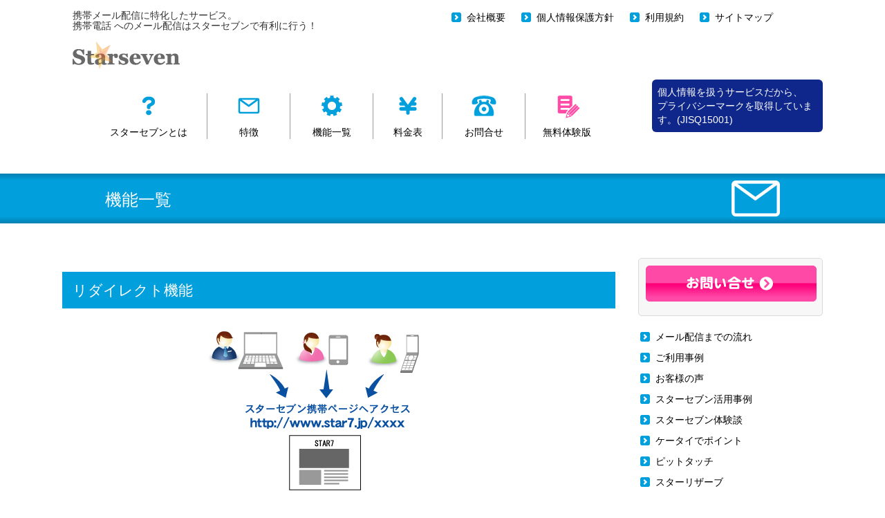

--- FILE ---
content_type: text/html; charset=EUC-JP
request_url: https://www1.star7.jp/function_129.php
body_size: 16292
content:
<!DOCTYPE html>
<html lang="ja">
<head>
<title>リダイレクト機能－携帯メール配信システム【スターセブン】</title>
<meta charset="EUC-JP">
<meta name="keywords" content="会員一括ダウンロード機能,携帯,メール,配信,携帯空メール,自動返信">
<meta name="description" content="会員一括ダウンロード機能を標準装備。携帯に特化したメール配信システム【スターセブン】。月額3,000円で30日間無料体験版があります。">
<script type="text/javascript">
if ((navigator.userAgent.indexOf('iPhone') > 0) || navigator.userAgent.indexOf('iPod') > 0 || navigator.userAgent.indexOf('Android') > 0) {
        document.write('<meta name="viewport" content="width=device-width, initial-scale=1.0,minimum-scale=1.0, maximum-scale=1.0, user-scalable=no">');
    }else{
        document.write('<meta name="viewport" content="width=device-width, initial-scale=0.9,minimum-scale=0.9, maximum-scale=0.9, user-scalable=yes">');
    }
</script>

<!--[if lt IE 9]>
<script src="//cdn.jsdelivr.net/html5shiv/3.7.2/html5shiv.min.js"></script>
<script src="//cdnjs.cloudflare.com/ajax/libs/respond.js/1.4.2/respond.min.js"></script>
<![endif]-->

<link rel="stylesheet" type="text/css" href="css/bootstrap.min.css">
<link rel="stylesheet" type="text/css" href="css/bootstrap-theme.min.css">
<link rel="stylesheet" type="text/css" href="css/stra7_css.css?1769539401">
<link rel="stylesheet" type="text/css" href="css/style3.css">
<script src="//code.jquery.com/jquery-1.11.1.min.js"></script>
<script type="text/javascript" src="js/bootstrap.min.js"></script>
<script type="text/javascript" src="js/modernizr.custom.js"></script>
<script type="text/javascript" src="js/page_scroll.js"></script>
<!-- Global site tag (gtag.js) - Google Analytics -->
<script async src="https://www.googletagmanager.com/gtag/js?id=UA-115093034-1"></script>
<script>
  window.dataLayer = window.dataLayer || [];
  function gtag(){dataLayer.push(arguments);}
  gtag('js', new Date());

  gtag('config', 'UA-115093034-1', {
 'linker': {
  'domains': ['star7.jp', 'web.star7.jp']
 }
}); 
</script>
<script async src="https://s.yimg.jp/images/listing/tool/cv/ytag.js"></script>
<script>
window.yjDataLayer = window.yjDataLayer || [];
function ytag() { yjDataLayer.push(arguments); }
ytag({"type":"ycl_cookie"});
</script>





<!-- GA4�������������＜�若����篆＜�激�鴻����10�� - Google Analytics -->
<script async src="https://www.googletagmanager.com/gtag/js?id=G-XVH3FQT6YK"></script>
<script>
  window.dataLayer = window.dataLayer || [];
  function gtag(){dataLayer.push(arguments);}
  gtag('js', new Date());

  gtag('config', 'G-XVH3FQT6YK');
</script>

</head>
<body>

<!-- ヘッダーインクルード -->
<!-- ヘッダー -->
<header class="head_leftwrap">
	<div class="header_wrap01">
		<h1 class="h1_style">携帯メール配信に特化したサービス。<br>携帯電話 へのメール配信はスターセブンで有利に行う！ </h1>
	</div>
	<div class="header_wrap02 text-right hidden-xs">
		<nav>
			<ul class="head_in_ul">
				<li class="list_begin_icon li_float_menu_header"><a href="outline.php" class="pc_menu_link01">会社概要</a></li>
				<li class="list_begin_icon li_float_menu_header"><a href="https://www.arcproject.co.jp/privacy.php" target="_blank" class="pc_menu_link01">個人情報保護方針</a></li>
				<li class="list_begin_icon li_float_menu_header"><a href="guideline.php" class="pc_menu_link01">利用規約</a></li>
				<li class="list_begin_icon li_float_menu_header"><a href="sitemap.php" class="pc_menu_link01">サイトマップ</a></li>
				<br class="br_clear">
			</ul>
		</nav>
	</div>
	<div class="div_clear"></div>
	
<!-- ロゴ -->
<div class="logo_style">
	<a href="https://www.star7.jp/index.php"><img src="img/header_img/s7_header_img01.png" alt="スターセブンロゴ"></a>
</div>
<!-- ロゴ -->

<!-- PC用ナビメニュー -->
<nav class="pc_navmenu01 hidden-xs">
	<ul class="pc_navmenu_ul">
		<li class="pc_menu_style pc_navmenu_button01">
			<a href="first.php" onClick="_gaq.push(['_trackEvent', 'from-top', 'リンクボタン', 'firstページへleftより']);" class="pc_menu_link01"><img src="img/header_img/s7_header_img02.png" alt="スターセブンとは" class="img_link_s7_chara_bottom"><br>
			スターセブンとは
			</a>
		</li>
		<li class="pc_menu_style pc_navmenu_button04">
			<a href="feature.php" onClick="_gaq.push(['_trackEvent', 'from-top', 'リンクボタン', 'feautreページへleftより']);" class="pc_menu_link01"><img src="img/header_img/s7_header_img03.png" alt="特徴" class="img_link_s7_chara_bottom"><br>
			特徴
			</a>
		</li>
		<li class="pc_menu_style pc_navmenu_button04">
			<a href="function.php" onClick="_gaq.push(['_trackEvent', 'from-top', 'リンクボタン', 'functionページへleftより']);" class="pc_menu_link01"><img src="img/header_img/s7_header_img05.png" alt="機能一覧" class="img_link_s7_chara_bottom"><br>
			機能一覧
			</a>
		</li>
		<li class="pc_menu_style pc_navmenu_button05">
			<a href="price.php" class="pc_menu_link01"><img src="img/header_img/s7_header_img06.png" alt="料金表" class="img_link_s7_chara_bottom"><br>
			料金表
			</a>
		</li>
		<li class="pc_menu_style pc_navmenu_button04">
			<a href="https://web.star7.jp/touroku/q_form.php" class="pc_menu_link01"><img src="img/header_img/s7_header_img08.png" alt="お問合せ" class="img_link_s7_chara_bottom"><br>
			お問合せ
			</a>
		</li>
		<li class="pc_menu_style_noborder pc_navmenu_button04">
			<a href="https://web.star7.jp/touroku/r_form.php" class="pc_menu_link01"><img src="img/header_img/s7_header_img09.png" alt="無料体験版" class="img_link_s7_chara_bottom"><br>
			無料体験版
			</a>
		</li>
	</ul>
	<div class="inquiry_banner">
       
        <a style="display:inline-block; padding:8px; border : solid 0px #333333;  border-radius:6px; background: #0F278B; color:#ffffff; " href="http://www1.star7.jp/get_privacymark.php">個人情報を扱うサービスだから、<br>
プライバシーマークを取得しています。(JISQ15001)
　</a>
      
      <!--
        			<a href="get_privacymark.php" class="pc_menu_link01">
<img src="img/header_img/s7_header_img12.png" alt="プライバシーマークについて" border="0"> 
        </a>
  電話番号非表示
		<img src="img/header_img/s7_header_img07.png?20180910" alt="お問い合せ" style="margin-top:15px;">
 -->
      
</div>
	<div class="div_clear"></div>
</nav>
<!-- PC用ナビメニュー -->

<!--スマホ用ナビメニュー -->
<nav class="visible-xs sp_nav_wrapper_icon">
	<button id="trigger-overlay" type="button" class="sp_nav_btn"><img src="img/all_img/s7_all_img08.png" alt="横線"></button>
</nav>
<br class="br_clear">
<!--スマホ用ナビメニュー -->

</header>
<!-- ヘッダー --><!-- ヘッダーインクルード -->

<!-- コンテンツとナビ -->
<article>
<div class="main_p_grad"></div>
<div class="main_p">
	<div class="clearfix">
		<h2>機能一覧</h2>
		<div>
	<img src="img/header_img/s7_header_img10.png" alt="メールアイコン" style="width:70px; height:52px;">
</div>	</div>
</div>
<div class="main_p_grad_bottom img_link_s7_chara_bottom first_mainp_bottom"></div>

<div class="head_leftwrap">
<!-- 左側コンテンツ -->
<div class="left_wrapper">

<!-- 機能一覧コンテンツ -->
<h2 class="function_h2_style">リダイレクト機能</h2>

<div class="dairi_box_t20u50">
	<img src="img/function/function_129_image_01.gif" alt="リダイレクト機能" class="img-responsive" style="margin:0 auto;">
</div>

<p class="dairi_box_t20u50">
リダイレクト機能とは、スターセブンの携帯ページ(https://www.star7.jp/xxxx)にアクセスされた場合、<br>
すでにお持ちの自社ホームページなどへ転送することができる機能です。<br>
<br>
お客様が、パソコンや携帯などからアクセスした場合、端末を判別しそれぞれに設定したページへ誘導することが可能です。
</p>

<h2 class="row h2_type01"><div class="h2_type01_intext">リダイレクト設定項目</div></h2>
<div class="dairi_box_t20u50">
	<img src="img/function/function_129_image_02.gif" alt="リダイレクト設定項目" class="img-responsive" style="margin:0 auto;">
</div>

<p class="dairi_box_t20u50">
ＰＣ、スマホ、ガラケー各端末ごとに転送先を設定することができます。<br>
※転送先への入力（URL）のない場合は転送は行いません
</p>




<!-- 機能一覧コンテンツ -->

<!-- 無料体験版の申込バナー -->
<div class="wrap_free_trial">
	<div class="wrap_free_trial_other">
		<div class="wrap_free_trial_text">
			まずは使って<br class="visible-xs">みてください！
		</div>
		<div class="wrap_free_trial_other_bn">
			<a href="https://web.star7.jp/touroku/r_form.php"><img src="img/all_img/s7_all_img02.png" alt="無料体験版の申込み"></a>
		</div>
		<div class="div_clear"></div>
	</div>
</div>
<!-- 無料体験版の申込バナー -->

</div>
<!-- 左側コンテンツ -->


<!-- 右側ナビメニューインクルード -->
<nav class="wrap_rightnav_freetrialbtn">

<div class="inqbn_and_mailbn">
	<div class="inquiry_wrapper box_radius">
		<div class="inquiry_wrapper_bn">
			<a href="https://web.star7.jp/touroku/q_form.php"><img src="img/all_img/s7_all_img04_2.png" alt="メールでのお問い合せ" class="img_link_s7_chara_bottom"></a>
          
          <!-- 資料非表示
			<a href="pdf_dl.php" class="pc_menu_link01"><img src="img/all_img/btn_shiryo_dl.png" alt="資料ダウンロード" class="img_link_s7_chara_bottom"></a>
          -->
          
		</div>
	</div>
</div>


<div class="right_menu_linkgroup">
	<ul class="wrap_rightnav_ul">
		<li class="list_begin_icon li_float_rightmenu"><a href="flow.php" onClick="_gaq.push(['_trackEvent', 'from-top', 'リンクボタン', 'flowページへleftより']);" class="pc_menu_link01">メール配信までの流れ</a></li>
		<li class="list_begin_icon li_float_rightmenu"><a href="casebook.php" onClick="_gaq.push(['_trackEvent', 'from-top', 'リンクボタン', 'casebookページへleftより']);" class="pc_menu_link01">ご利用事例</a></li>
		<li class="list_begin_icon li_float_rightmenu"><a href="voice.php" onClick="_gaq.push(['_trackEvent', 'from-top', 'リンクボタン', 'voiceページへleftより']);" class="pc_menu_link01">お客様の声</a></li>
      
      <!-- 資料非表示
		<li class="list_begin_icon li_float_rightmenu"><a href="pdf_dl.php" class="pc_menu_link01">資料ダウンロード</a></li>
       -->
      
		<li class="list_begin_icon li_float_rightmenu"><a href="katuyourei.php" onClick="_gaq.push(['_trackEvent', 'from-top', 'リンクボタン', '活用例ページへleftより']);" class="pc_menu_link01">スターセブン活用事例</a></li>
		<li class="list_begin_icon li_float_rightmenu"><a href="s7_monitor_kedouin.php" onClick="_gaq.push(['_trackEvent', 'from-top', 'リンクボタン', 's7_monitor_kedouinページへleftより']);" class="pc_menu_link01">スターセブン体験談</a></li>
		<li class="list_begin_icon li_float_rightmenu"><a href="point_info.php" onClick="_gaq.push(['_trackEvent', 'from-top', 'リンクボタン', 'rapi_info_pointページへleftより']);" class="pc_menu_link01">ケータイでポイント</a></li>
		<li class="list_begin_icon li_float_rightmenu"><a href="rapi_info.php" onClick="_gaq.push(['_trackEvent', 'from-top', 'リンクボタン', 'rapi_infoページへleftより']);" class="pc_menu_link01">ピットタッチ</a></li>
		<li class="list_begin_icon li_float_rightmenu"><a href="//reserve.star7.jp/index.php" onClick="_gaq.push(['_trackEvent', 'リザーブ', 'リンクボタン', 'リザーブindexへ']);" class="pc_menu_link01">スターリザーブ</a></li>
		<li class="list_begin_icon li_float_rightmenu"><a href="https://www.star7.jp/mobile/index.php" onClick="_gaq.push(['_trackEvent', 'from-top', 'リンクボタン', 'mobileページへleftより']);" class="pc_menu_link01">スターモバイル</a></li>
		<li class="list_begin_icon li_float_rightmenu"><a href="s7_ikou.php" onClick="_gaq.push(['_trackEvent', 'from-top', 'リンクボタン', 'スターセブンへ移行をお考えのお客様へページへ']);" class="pc_menu_link01">スターセブンへの移行</a></li>
		<li class="list_begin_icon li_float_rightmenu"><a href="partner_system.php" onClick="_gaq.push(['_trackEvent', 'from-top', 'リンクボタン', 'partner_systemページへleftより']);" class="pc_menu_link01">代理店制度</a></li>
		<li class="list_begin_icon li_float_rightmenu"><a href="faq.php" onClick="_gaq.push(['_trackEvent', 'from-top', 'リンクボタン', 'faqページへleftより']);" class="pc_menu_link01">FAQ</a></li>
		<li class="list_begin_icon li_float_rightmenu"><a href="security.php" onClick="_gaq.push(['_trackEvent', 'from-top', 'リンクボタン', 'securityページへleftより']);" class="pc_menu_link01">セキュリティーへのこだわり</a></li>
		<li class="list_begin_icon li_float_rightmenu"><a href="kanrigamen-url-toiawase.php" onClick="_gaq.push(['_trackEvent', 'from-top', 'リンクボタン', '管理画面URLへ']);" class="pc_menu_link01">スターセブン管理画面URL</a></li>
	</ul>
	<br class="br_clear">
</div>


<div class="inqbn_and_mailbn">
	<div class="inquiry_wrapper box_radius">
		<div class="inquiry_wrapper_bn">
			<a href="//reserve.star7.jp/index.php"><img src="img/all_img/rs_banner_01.png?20201125" alt="スターリザーブ" class="img_link_s7_chara_bottom"></a>
			<a href="https://www.star7.jp/mobile/index.php"><img src="img/all_img/ms_banner_01.png" alt="スターモバイル" class="img_link_s7_chara_bottom"></a>
			<a href="rapi_info.php"><img src="img/all_img/pts_banner_01.png" alt="ピットタッチ" class="img_link_s7_chara_bottom"></a>
		</div>
	</div>
</div>


</nav><!-- 右側ナビメニューインクルード -->
<br class="br_clear">
</div>

</article>
<!-- コンテンツとナビ -->

<!-- フッターインクルード -->
<footer>
<div class="foot_bgcolor">
	<div class="foot_wrapper01">
			<div class="foot_opcompany_wrapper">
				<div class="foot_opcompany">
					<img src="img/footer_img/s7_footer_img01.png" alt="アークプロジェクトロゴ">
				</div>
			</div>
			<div class="foot_sitemap_wrapper">	
				<ul class="ul_sitemap">
					<li class="li_sitemap">
						<a href="first.php">スターセブンとは</a>
					</li>
					<li class="li_sitemap">
						<a href="feature.php">特徴</a>
					</li>
					<li class="li_sitemap">
						<a href="function.php">機能一覧</a>
					</li>
					<li class="li_sitemap">
						<a href="price.php">料金表</a>
					</li>
					<li class="li_sitemap">
						<a href="faq.php">FAQ</a>
					</li>
					<li class="li_sitemap">
						<a href="https://web.star7.jp/touroku/r_form.php">体験版のお申込み</a>
					</li>
					<li class="li_sitemap">
						<a href="https://web.star7.jp/touroku/q_form.php">お問い合わせ / サポート</a>
					</li>
				</ul>
				<br class="br_clear">
			</div>
			<div class="foot_pmark_wrapper">
				<div class="foot_pmark">
					<a href="https://privacymark.jp/" target="_blank"><img src="https://www.arcproject.co.jp/images/p_mark_logo.png" alt="Pマーク"/></a>
				</div>
			</div>
		<div class="div_clear"></div>
	</div>
</div>

<div class="foot_cplt">
	<small>Copyright (C) 2026 arcproject Corporation.All Rights Reserved</small>
</div>
</footer><!-- フッターインクルード -->


<!--スマホ用ナビメニュー -->
<div class="overlay overlay-slidedown">
	<button type="button" class="overlay-close">Close</button>
	<nav class="sp_nav_wrapper">
		<div class="row">
			<div class="col-xs-6 col-sm-4 col-md-2 sp_nav_bottom"><a href="first.php" class="btn btn-default btn-block">スターセブン<br>とは</a></div>
			<div class="col-xs-6 col-sm-4 col-md-2 sp_nav_bottom"><a href="feature.php" class="btn btn-default btn-block">スターセブン<br>の特徴</a></div>
			<div class="col-xs-6 col-sm-4 col-md-2 sp_nav_bottom"><a href="function.php" class="btn btn-default btn-block">機能一覧</a></div>
			<div class="col-xs-6 col-sm-4 col-md-2 sp_nav_bottom"><a href="price.php" class="btn btn-default btn-block">料金表</a></div>
			<div class="col-xs-6 col-sm-4 col-md-2 sp_nav_bottom"><a href="flow.php" class="btn btn-default btn-block">メール配信<br>までの流れ</a></div>
			<div class="col-xs-6 col-sm-4 col-md-2 sp_nav_bottom"><a href="outline.php" class="btn btn-default btn-block">会社概要</a></div>
			<div class="col-xs-6 col-sm-4 col-md-2 sp_nav_bottom"><a href="http://www.arcproject.co.jp/privacy.php" target="_blank" class="btn btn-default btn-block">個人情報保護方針</a></div>
			<div class="col-xs-6 col-sm-4 col-md-2 sp_nav_bottom"><a href="guideline.php" class="btn btn-default btn-block">利用規約</a></div>
			<div class="col-xs-6 col-sm-4 col-md-2 sp_nav_bottom"><a href="sitemap.php" class="btn btn-default btn-block">サイトマップ</a></div>
		</div>
	</nav>
</div>
<script type="text/javascript" src="js/classie.js"></script>
<script type="text/javascript" src="js/demo1.js"></script>
<!--スマホ用ナビメニュー -->

<!--ページスクロール　トップへ -->
<p class="pagetop"><a href="#wrap">ページトップへ▲</a></p>
<!--ページスクロール　トップへ -->

</body>
</html>


--- FILE ---
content_type: text/css
request_url: https://www1.star7.jp/css/stra7_css.css?1769539401
body_size: 24766
content:
/* charset */
@charset "ECU-JP";


body {
	font-family: "ヒラギノ角ゴ Pro W3","Hiragino Kaku Gothic Pro","Meiryo","メイリオ","MS PGothic","ＭＳ Ｐゴシック",sans-serif;
}


/* ロゴ */
.logo_style {
	margin:15px 0;
	padding-left:15px;
}

/* スマホ時のロゴ */
@media (max-width:767px){
.logo_style {
	margin:15px 0;
	width: 70%;
	float:left;
}
}

/* お問い合せバナー */
.inquiry_banner {
	width:247px;
	float: right;
}


/* 右側お問い合せ枠 */
.inquiry_wrapper {
	width:100%;
	background-color:#F7F7F7;
	border:1px solid #DADADA;
	margin-bottom:20px;
}

/* 右側お問い合せバナー */
.inquiry_bn {
	margin-bottom:20px;
}

/* タブレット時の右側お問い合せ枠 */
@media (max-width:992px){
.inquiry_wrapper {
	width:267px;
}
}

/* お問い合せ枠内バナー */
.inquiry_wrapper_bn {
	width:246px;
	margin:10px auto;
}

/* タブレット時のお問い合せバナー */
@media (max-width:992px){
.inquiry_banner {
	width:247px;
	float: none;
	clear: both;
	margin:0 auto;
	padding-top: 5%;
}
}

/* スマホ時のお問い合せバナーとメールバナーの枠 */
@media (max-width:767px){
.inqbn_and_mailbn {
	width:267px;
	float:none;
	clear: both;
}
}


/* h1タグ */
.h1_style {  
    font-size:14px;
	margin:15px 0 0 0;
	padding:0 0 0 15px; 
}

/* 角丸指定 */
.box_radius {  
    border-radius: 5px;        /* CSS3草案 */  
    -webkit-border-radius: 5px;    /* Safari,Google Chrome用 */  
    -moz-border-radius: 5px;   /* Firefox用 */  
}

/* リストタグの先頭画像 */
.list_begin_icon {
	background-image: url('../img/all_img/s7_all_img01.png');
	background-repeat: no-repeat;
	background-position: 3px 3px;
}


/* リストタグの回り込み設定 */
.li_float_menu {
	float:left;
	padding-left:25px;
	margin-left:20px;
	width:232px;
}

/* スマホ時のリストタグの回り込み設定 */
@media (max-width:767px){
.li_float_menu {
	margin-bottom: 10%;
}
}

/* タブレット時のリストタグの回り込み設定 */
@media (max-width:992px){
.li_float_menu {
	margin-left: 0;
}
}

/* リストタグの回り込み設定 ヘッダー用 */
.li_float_menu_header {
	float:left;
	padding-left:25px;
	margin-left:20px;
}

/* スマホ時のリストタグの回り込み設定 */
@media (max-width:767px){
.li_float_menu {
	float:none;
}
}

/* 右側メニュー下のリストタグ設定 */
.li_float_rightmenu {
	padding-left:25px;
	margin-bottom:10px;
}

/* スマホ時の右側メニュー下のリストタグの枠 */
@media (max-width:767px){
.right_menu_linkgroup {
	width:267px;
	float:none;
	clear: both;
}
}

/* メイン画像の大枠指定 */
.main_p_wrapper {
	background-image: url('../img/top_img/s7_top_main_img01.jpg');
	background-repeat:no-repeat;
	background-position:50% 50%;
	-moz-background-size:100% auto;
	background-size:100% auto;
	background-color:transparent;
	margin-bottom:2%;
}

/* メイン画像の小枠指定 */
.main_p_wrapper_small {
	max-width:70%;
	margin:0 auto;
}

/* メイン画像の横幅指定 */
.main_p_width_size {
	max-width:100%;
}

/* メイン画像の枠トップ用 */
.main_p_top {
	width:100%;
	padding:40px 0;
	text-align:center;
}

/* PC用メイン画像のサイズ指定 */
.main_p_pc_size {
	max-width:1037px;
	height:auto;
}

/* メイン画像の中央寄せ */
.main_p_center {
	margin:0 auto;
}



/* スマホ用メイン画像のサイズ指定 */
.main_p_sp_size {
	width:274px;
	margin:0 auto;
}

/* メイン画像のグラデーション上部 */
.main_p_grad {
	background: -webkit-gradient(linear, left top, left bottom, color-stop(1.00, #019FDC), color-stop(0.00, #0180B1));
	background: -webkit-linear-gradient(#0180B1, #019FDC);
	background: -moz-linear-gradient(#0180B1, #019FDC);
	background: -o-linear-gradient(#0180B1, #019FDC);
	background: -ms-linear-gradient(#0180B1, #019FDC);
	background: linear-gradient(#0180B1, #019FDC);
	height:10px;
}

/* メイン画像のグラデーション下部 */
.main_p_grad_bottom {
	background: -webkit-gradient(linear, left top, left bottom, color-stop(1.00, #0180B1), color-stop(0.00, #019FDC));
	background: -webkit-linear-gradient(#019FDC, #0180B1);
	background: -moz-linear-gradient(#019FDC, #0180B1);
	background: -o-linear-gradient(#019FDC, #0180B1);
	background: -ms-linear-gradient(#019FDC, #0180B1);
	background: linear-gradient(#019FDC, #0180B1);
	height:10px;
}



/* h2見出しタイプ01 */
.h2_type01 {
	font-size:24px;
	background-color:#F7F7F7;
	width:100%;
	padding:5px 15px;
	border-top:2px solid #019FDC;
	margin:0;
}

/* h2見出し内テキストタイプ01 */
.h2_type01_intext {
	font-size:21px;
	color:#019FDC;
	width:73%;
	float:left;
	margin-top:5px;
}

/* h2見出し内テキストタイプ02 */
.h2_type02_intext {
	font-size:22px;
	color:#019FDC;
	width:73%;
	height:30px;
	float:left;
	margin-top:5px;
}


/* スマホ時のh2見出しタイプ01 */
@media (max-width:767px){
.h2_type01 {
	font-size:24px;
	background-color:#F7F7F7;
	width:100%;
	padding:5px 15px;
	border-top:2px solid #019FDC;
	margin:0;
}

.h2_type01_intext {
	width:100%;
	float:none;
	text-align:center;
	margin-bottom:5%;
}

.h2_type02_intext {
	font-size:22px;
	color:#019FDC;
	width:100%;
	height:auto;
	float:left;
	margin-top:5px;
	text-align: center;
	margin-bottom:10px;
}

}



/* h2見出し内ボタンリンク */
.h2_type01_button {
	display:block;
	font-size:16px;
	width:200px;
	background-color:#019FDC;
	color:#ffffff;
	text-decoration: none;
	padding:10px;
	text-align:center;
	margin:0 auto 5% auto;
}

/* スターセブンの特徴、できる事の枠_ul */
.ul_link_s7_chara {
	list-style-type: none;
	margin:0 0 0 20px;
	padding:0;
}

/* スターセブンの特徴、できる事内リンク */
.link_s7_chara {
	display:block;
	width:97px;
	text-decoration:none;
	color:#000000;
}

/* スターセブンの特徴、できる事内liタグ */
.li_link_s7_chara {
	float:left;
	margin-right:55px;
}

/* スマホ時のスターセブンの特徴、できる事内liタグ */
@media (max-width:767px){
.li_link_s7_chara {
	float:left;
	margin-right:3%;
	margin-bottom: 15%;
	height:180px;
}
}

/* タブレット時のスターセブンの特徴、できる事内liタグ */
@media (max-width:992px){
.li_link_s7_chara {
	float:left;
	margin-right:2.5%;
	margin-bottom: 15%;
	height:180px;
}
}

/* ヘッダーナビメニュー、スターセブンの特徴、できる事内imgタグ下の余白 */
.img_link_s7_chara_bottom {
	margin-bottom:10px;
}

/* お知らせ、更新履歴ulタグ */
.ul_notice_update {
	width:100%;
	margin:0 0 20px 0;
	padding:20px;
	list-style-type: none;
	line-height:200%;
}

/* お知らせ、更新履歴liタグ */
.li_notice_update {
	border-bottom:1px solid #999999;
	padding:10px 0;
}

/* リンク色指定　黒、下線なし */
.pc_menu_link01 {
	text-decoration: none;
	color:#000000;
}

.pc_menu_style {
	float:left;
	border-right:1px solid #999999;
	text-align:center;
}

.pc_menu_style_noborder {
	float:left;
	text-align:center;
}

/* PC用のメインメニュー枠 */
.pc_navmenu01 {
	width:1100px;
	margin-bottom:20px;
}

/* タブレット時のPC用のメインメニュー枠 */
@media (max-width:992px){
.pc_navmenu01 {
	width:100%;
}
}

/* PC用のメインメニュー ul */
.pc_navmenu_ul {
	list-style-type:none;
	float:left;
	margin-right:20px;
	margin-top:20px;
}

/* タブレット時のPC用のメインメニュー ul */
@media (max-width:992px){
.pc_navmenu_ul {
	width:680px;
	margin:0 auto 5% auto;
	padding:0;
	float:none;
	clear: both;
}
}

.pc_navmenu_button01 {
	width:170px;
}

.pc_navmenu_button02 {
	width:195px;
}

.pc_navmenu_button03 {
	width:208px;
}

.pc_navmenu_button04 {
	width:120px;
}

.pc_navmenu_button05 {
	width:100px;
}


/* タブレット時のPC用のメインメニュー横幅 */
@media (max-width:992px){
.pc_navmenu_button01 {
	width:120px;
}

.pc_navmenu_button02 {
	width:160px;
}

.pc_navmenu_button03 {
	width:180px;
}

.pc_navmenu_button04 {
	width:100px;
}

.pc_navmenu_button05 {
	width:80px;
}
}

/* トップページ無料体験版の申し込み枠 */
.wrap_free_trial {
	background-color:#F7F7F7;
	border-top:1px solid #999999;
	border-bottom:1px solid #999999;
	margin-bottom:20px;
}

.wrap_free_trial02 {
	width:1100px;
	margin:0 auto;
	padding:10px 0;
}

/* タブレット時のトップページ無料体験版の申し込み枠 */
@media (max-width:992px){
.wrap_free_trial02 {
	width:100%;
}
}

.wrap_free_trial_text {
	width:800px;
	float:left;
	text-align:center;
	font-size:180%;
	padding-top: 10px;
}


/* 他ページ無料体験版の申し込み枠 */
.wrap_free_trial_other {
	width:100%;
	margin:20px 0;
}

.wrap_free_trial_other_bn {
	clear:both;
	width:267px;
	margin:0 auto;
}


/* 右ナビ枠と無料体験版の申し込み枠 */
.wrap_rightnav_freetrialbtn {
	width:267px;
	float:right;
}


/* タブレット時の右ナビ枠と無料体験版の申し込み枠 */
@media (max-width:992px){
.wrap_rightnav_freetrialbtn {
	width:267px;
	float:none;
	clear:both;
	margin: 0 auto;
}

.wrap_free_trial_text {
	width:100%;
	float:none;
}
}

/* スマホ時のトップページ無料体験版の申し込み枠 */
@media (max-width:767px){
.wrap_free_trial {
	width:100%;
}

.wrap_free_trial02 {
	width:100%;
	float:none;
}

.wrap_free_trial_text {
	width:100%;
	float:none;
	font-size:200%;
}

.wrap_rightnav_freetrialbtn {
	width:267px;
	float:none;
	margin:0 auto;
}

}

/* 右ナビ内のulリンク集 */
.wrap_rightnav_ul {
	list-style-type: none;
	margin:0;
	padding:0;
}


/* タブレット時の右ナビ内のulリンク集 */
@media (max-width:992px){
.wrap_rightnav_ul {
	width:267px;
	list-style-type: none;
	margin:0;
	padding:0;
}
}

/* メイン画像 */
.main_p {
	background-color:#019FDC;
	width:100%;
	padding:0;
	text-align:center;
}

/* 他ページのメイン画像内タイトル */
.main_p div {
	width:976px;
	margin:0 auto;
}

.main_p div h2 {
	width:750px;
	color:#ffffff;
	margin:0;
	padding:15px 0 0 0;
	float:left;
	text-align:left;
	font-size:24px;
}

.main_p div div {
	width:70px;
	height:52px;
	float:right;
}

@media (max-width:992px){
.main_p div {
	width:733px;
	margin:0 auto;
}

.main_p div h2 {
	width:600px;
	height:80px;
	color:#ffffff;
	margin:0;
	padding:25px 0 0 0;
	float:left;
	text-align:left;
}

.main_p div div {
	width:108px;
	height:80px;
	float:right;
}

}


@media (max-width:767px){
.main_p div {
	width:274px;
	margin:0 auto;
}

.main_p div h2 {
	width:274px;
	height:auto;
	color:#ffffff;
	margin:0 0 10px 0;
	padding:0;
	float:none;
	text-align:center;
}

.main_p div div {
	width:108px;
	height:80px;
	float:none;
}

}

/* 左側大枠、ヘッダー */
.head_leftwrap {
	width:1100px;
	margin:0 auto;
}

/* スマホ時の左側大枠、ヘッダー */
@media (max-width:767px){
.head_leftwrap {
	width:100%;
}
}

/* タブレット時の左側大枠、ヘッダー */
@media (max-width:992px){
.head_leftwrap {
	width:100%;
}
}

/* タブレット時の左側大枠、ヘッダー */
@media (max-width:992px){
.head_leftwrap {
	width:100%;
}
}

/* ヘッダー内のul */
.head_in_ul {
	list-style-type: none;
}

/* headerタグ */
.header_wrap01 {
	width:500px;
	float:left;
}

.header_wrap02 {
	width:600px;
	float:right;
	margin-top:15px;
}

/* スマホ時のheaderタグ */
@media (max-width:767px){
.header_wrap01 {
	width:100%;
	float:none;
}

.header_wrap02 {
	width:100%;
	float:none;
}
}

/* 左側コンテンツ枠 */
.left_wrapper {
	width:800px;
	float:left;
}

/* 導入店舗様のulタグ */
.ul_introd {
	width:100%;
	margin:0 0 5px 0;
	padding:10px 20px;
	list-style-type: none;
	border-bottom:1px solid #999999;
}


/* h2見出し内のボタン */
.h2_in_button {
	width:27%;
	float:right;
}

/* スマホ時の左側コンテンツ枠 */
@media (max-width:767px){
.left_wrapper {
	width:100%;
	float:none;
}

.h2_in_button {
	width:100%;
	float:none;
}

}

/* タブレット時の左側コンテンツ枠 */
@media (max-width:992px){
.left_wrapper {
	width:100%;
	float:none;
}

}

/* brの回り込み解除 */
.br_clear {
	clear:both;
}

/* divの回り込み解除 */
.div_clear {
	clear:both;
}

/* リンク色を黒に指定 */
.link_color_black {
	color:#000000;
}

/* 文字色を水色 */
.font_color_skyblue {
	color:#019FDC;
}

/* フッター */
.foot_cplt {
	width:100%;
	background-color:#E8E6E9;
	padding:20px;
	text-align:center;
}

.foot_bgcolor {
	background-color:#eeeeee;
}

.foot_wrapper01 {
	width:1100px;
	margin:0 auto;
	padding:30px 0;
}

@media (max-width:767px){
.foot_wrapper01 {
	width:100%;
}
}

@media (max-width:992px){
.foot_wrapper01 {
	width:100%;
}
}

.foot_opcompany {
	width:130px;
}

.foot_opcompany_wrapper {
	width:150px;
	margin-right:20px;
	float:left;
}

/* スマホ時のフッター部分 */
@media (max-width:767px){
.foot_opcompany_wrapper {
	width:130px;
	margin:0 auto 0 auto;
	float:none;
}
}

/* タブレット時のフッター部分 */
@media (max-width:992px){
.foot_opcompany_wrapper {
	width:130px;
	margin:0 auto 5% auto;
	float:none;
}
}


.foot_sitemap_wrapper {
	width:760px;
	margin-right:20px;
	float:left;
}

/* スマホ時のフッター部分 */
@media (max-width:767px){
.foot_sitemap_wrapper {
	width:100%;
	margin:5% 0;
}
}

.foot_pmark {
	width:96px;
	margin-left:auto;
}

.foot_pmark_wrapper {
	width:150px;
	float:left;
}

/* スマホ時のフッター部分 */
@media (max-width:767px){
.foot_pmark_wrapper {
	width:96px;
	margin:0 auto 0 auto;
	float:none;
}
}


/* タブレット時のフッター部分 */
@media (max-width:992px){
.foot_pmark_wrapper {
	width:96px;
	margin:5% auto 0 auto;
	float:none;
}
}


/* スマホ用ナビメニュー */
.sp_nav_menu {
	width:40px;
	height:40px;
	background-color:#019FDC;
	display:block;
	cursor: pointer;
	color:#ffffff;
	text-decoration:none;
}

/* ご利用事例、お知らせ最下部のul */
.ul_lowermost_part {
	width:100%;
	margin:0 0 20px 0;
	padding:10px 20px;
	list-style-type: none;
}

/* スターセブンでできる事、スターセブンの特徴枠 */
.s7_h2_bottom_wrapper {
	margin:30px 0;
}

/* スマホ時のスターセブンでできる事、スターセブンの特徴枠 */
@media (max-width:767px){
.s7_h2_bottom_wrapper {
	width:85%;
	margin:5% auto;
}
}

/* タブレット時のスターセブンでできる事、スターセブンの特徴枠 */
@media (max-width:992px){
.s7_h2_bottom_wrapper {
	width:75%;
	margin: 5% auto;
}
}


/* フッター部分のサイトマップ */
.ul_sitemap {
	list-style-type:none;
	margin:0;
	padding:0;
}

.li_sitemap {
	text-align:center;
	width:180px;
	margin-bottom:10px;
	padding:15px 5px;
	border-right:1px dotted #999999;
	float:left;
}

/* スマホ時のフッター部分のサイトマップ */
@media (max-width:767px){
.li_sitemap {
	width:90%;
	float:none;
	border-bottom: 1px solid #999999;
	border-right: none;
	margin:0 auto;
}

}


/* スマホ用ナビボタン */
.sp_nav_btn {
	color: #ffffff;
	width:50px;
	height:50px;
	border:0;
	margin-left:30%;
	padding:0;
	background-color:#019FDC;
	border-radius: 5px;	/* CSS3草案 */
	-webkit-border-radius: 5px;	/* Safari,Google Chrome用 */
	-moz-border-radius: 5px;	/* Firefox用 */
}

.sp_nav_wrapper {
    width: 85%;
    margin: 30px auto 0px;
}

.sp_nav_bottom {
    margin-bottom: 2%;
    padding-right: 1%;
    padding-left: 1%;
}

.sp_nav_wrapper_icon {
	width:30%;
	float: right;
	margin-top: 10px;
	
}


/* 「スターセブンとは」用のクラス */
.first_whatican_wrapper {
	width:680px;
	margin:20px auto 50px auto;
}

.first_whatican_photo {
	width:232px;
	margin-right:28px;
	float:left;
}

.first_h2_style {
	color:#019FDC;
	padding-bottom:25px;
	font-size:180%;
}

.first_whatican_h3 {
	color:#019FDC;
	border-bottom:1px dotted #999999;
	font-size:130%;
	padding-bottom:10px;
	margin:20px 0 10px 0;
}

.first_whatican_h3_wrapper {
	width:420px;
	float:right;
}


.first_mainp_bottom {
	margin-bottom:50px;
}

.first_kindofperson_photo {
	width:496px;
	margin:25px auto;
}

.first_chara_bn {
	width:360px;
	margin:50px auto;
}


/* スマホ時の「スターセブンとは」用のクラス */
@media (max-width:767px){
.first_h2_style {
	width:90%;
	margin: 0 auto;
}

.first_whatican_wrapper {
	width:232px;
}

.first_whatican_h3_wrapper {
	width:232px;
	float:none;
}

.first_whatican_h3 {
	line-height: 130%;
}

.first_kindofperson_photo {
	width:90%;
}

.first_chara_bn {
	width:90%;
}

}

/* 「スターセブンとは」用のクラスここまで */



/* スターセブンの特徴用スタイルシート */
.feature_content_wrapper {
	width:500px;
	margin:30px auto 90px auto;
}

@media (max-width:767px){
.feature_content_wrapper {
	max-width:90%;
}

}

.feature_p_topmargin {
	margin-top:20px;
}

.feature_photo_rightmargin {
	width:163px;
	float:left;
	margin-right:15px;
}

.feature_photo_rightmargin02 {
	width:75px;
	float:left;
	margin-right:15px;
}

.feature_h2_style {
    color: #019FDC;
    padding-bottom: 5px;
    font-size: 21px;
}

.feature_h2_bottom_p {
	width:100%;
	margin-bottom:30px;
}

@media (max-width:992px){
.feature_h2_style {
    width:90%;
	margin:0 auto 5px auto;
}

.feature_h2_bottom_p {
	width:90%;
	margin:0 auto 30px auto;
}
}

.feature_span_color {
	color:#ff0000;
}

/* スターセブンの特徴用スタイルシートここまで */


/* 機能一覧用のスタイルシート */
.function_fcolor_red {
	color:#ff0000;
}

.function_h2_style {
	width:100%;
	background-color:#019FDC;
	color:#ffffff;
	padding:15px;
	font-size:21px;
}

.function_pickup {
	width:670px;
	margin:15px auto;
}

@media (max-width:767px){
.function_pickup {
	width:80%;
	margin:15px auto;
	line-height:250%;
	text-align:center;
}
}

.function_ul_style {
	list-style-type:none;
	margin:0 auto 60px auto;
	padding:0;
	width:670px;
}

@media (max-width:767px){
.function_ul_style {
	width:100%;
}
}

.function_ul_style li {
	border-bottom:1px solid #999999;
	margin-bottom:10px;
}

.function_ul_style li div {
	width:670px;
	margin:15px auto;
}

@media (max-width:767px){
.function_ul_style li div {
	width:100%;
	margin:15px auto;
}
}

.function_ul_style li div .left_link {
	width:174px;
	margin-left:12px;
	padding-top:1%;
	padding-right:10px;
	float:left;
}

@media (max-width:767px){
.function_ul_style li div .left_link {
	width:80%;
	margin:0 auto;
	float:none;
}
}

.function_ul_style li div .center_text {
	width:422px;
	margin-right:12px;
	float:left;
}

@media (max-width:767px){
.function_ul_style li div .center_text {
	width:80%;
	margin:0 auto;
	float:none;
}
}

.function_ul_style li div .right_button {
	width:50px;
	padding-top:1%;
	float:right;
	text-align:center;
}

@media (max-width:767px){
.function_ul_style li div .right_button {
	display:none;
}
}

.function_pickup_style01 {
	width:670px;
	margin:15px auto 60px auto;
}

@media (max-width:767px){
.function_pickup_style01 {
	width:98px;
	margin:15px auto 60px auto;
}
}

.function_pickup_style02 {
	width:98px;
	margin-right:45px;
	float:left;
}

@media (max-width:767px){
.function_pickup_style02 {
	width:100%;
	margin-right:0;
	margin-bottom:30px;
}
}

.function_pickup_style03 {
	width:98px;
	margin-right:0;
	float:left;
}

@media (max-width:767px){
.function_pickup_style03 {
	width:100%;
	margin-right:0;
}
}

/* 機能一覧用のスタイルシート　ここまで */

/* ページトップへスクロール */
.pagetop {
    display: none;
    position: fixed;
    bottom: 15px;
    right: 15px;
}
.pagetop a {
    display: block;
    background-color: #019FDC;
    text-align: center;
    color: #ffffff;
    font-size: 12px;
    text-decoration: none;
    padding: 10px 12px;
}
 
.pagetop a:hover {
    display: block;
    background-color: #019FDC;
    text-align: center;
    color: #fff;
    font-size: 12px;
    text-decoration: none;
    padding:10px 12px;
}

/* ページトップへスクロール　ここまで */






/* 料金表の装飾 */
.price_use_wrap {
    width: 100%;
    list-style-type: none;
    margin: 0px;
    padding: 0px;
}

/* 料金表のテーブルタグの装飾 */
.table_01{
	width: 70%;
	border-collapse: collapse;
	margin:20px auto;
}

.table_01 th{
	width: 14%;
	padding: 6px;
	text-align: left;
	vertical-align: top;
	color: #333;
	background-color: #eee;
	border: 1px solid #b9b9b9;
}

.td_bgcolor{
	background-color: #ffffcc !important;
}

.table_01 td{
	padding: 6px;
	background-color: #fff;
	border: 1px solid #b9b9b9;
}

.table_in_fontcolor{
	color: #990000;
	font-weight:bold;
}

/* 料金表のテーブルタグの装飾　ここまで */

.price_contents_wrapper {
	width:100%;
	margin:15px auto 80px auto;
}

.price_contents_wrapper02 {
	width:70%;
	margin:0 auto;
}

.price_contents_bottom {
	margin-bottom:30px;
}

.price_ol_bottom {
	width:100%;
	margin:0 auto;
}

.price_li_type {
	list-style-type:disc;
}

.price_pay_title {
	width:100%;
	margin:0 auto 30px auto;
	color:#019FDC;
	font-size:160%;
	border:1px solid #019FDC;
	background-color:#F7F7F7;
	padding:10px 20px;
}

.price_feature_title {
	width:100%;
	border-bottom:1px dashed #999999;
	color:#019FDC;
	padding:10px 0;
	margin-bottom:10px;
	font-size:130%;
}

.price_featuredesc_title {
	width:80%;
	margin:0 auto;
	color:#019FDC;
	font-size:180%;
	text-align:center;
	border:1px solid #019FDC;
	background-color:#F7F7F7;
	padding:20px;
}

.price_featuredesc_wrapper {
	width:470px;
	margin:15px auto;
}

.price_feature_p {
	margin-bottom:30px;
}

.price_detail_wrapper {
	width:470px;
	margin:15px auto 80px auto;
}

.price_detail_wrapper {
	width:470px;
	margin:15px auto 80px auto;
}

.price_trialver_wrapper_left {
	width:300px;
	margin-right:15px;
	float:left;
}

.price_trialver_wrapper_right {
	width:155px;
	float:right;
}


@media (max-width:767px){
.table_01{
	width: 100%;
}

.table_01 td{
	line-height:200%;
}

.price_contents_wrapper {
	width:90%;
}

.price_detail_wrapper {
	width:90%;
}

.price_contents_wrapper02 {
	width:90%;
}

.price_featuredesc_wrapper {
	width:80%;
}

.price_detail_wrapper {
	width:80%;
}

.price_trialver_wrapper_left {
	width:100%;
	margin-right:0;
	float:none;
}

.price_trialver_wrapper_right {
	width:100%;
	float:none;
	text-align:center;
}



#table { display: block }
#table thead { display: none }
#table tbody { display: block }
#table tbody tr {
    display: block;
    margin:0 0 3em 0;
	width:100%;
}

#table tbody th,
#table tbody td {
    display: list-item;
    border: none;
	list-style-type: none;
	margin:0;
	padding:5px;
}

#table tbody th {
    margin-bottom: 5px;
    list-style-type: none;
    color: #fff;
    background: #000;
}

#table tbody td {
    margin-left: 0;
    padding: 5%;
}

#table tbody td:nth-of-type(1):before {
	content: "料金プラン";
	background-color:#990000;
	padding:5px;
	color:#ffffff;
	margin-right:5px;
}

#table tbody td:nth-of-type(2):before {
	content: "[会員数]";
	color:#990000;
}

#table tbody td:nth-of-type(3):before {
	content: "[月額基本料]";
	color:#990000;
}

#table tbody td:nth-of-type(4):before {
	content: "[初期費用]";
	color:#990000;
}

#table tbody td:nth-of-type(5):before {
	content: "[配信制限]";
	color:#990000;
}



#table02 { display: block }
#table02 thead { display: none }
#table02 tbody { display: block }
#table02 tbody tr {
    display: block;
    margin:0 0 3em 0;
	width:100%;
}

#table02 tbody th,
#table02 tbody td {
    display: list-item;
    border: none;
	list-style-type: none;
	margin:0;
	padding:5px;
}

#table02 tbody th {
    margin-bottom: 5px;
    list-style-type: none;
    color: #fff;
    background: #000;
}

#table02 tbody td {
    margin-left: 0;
    padding: 5%;
}

#table02 tbody td:nth-of-type(1):before {
	content: "オプション名";
	background-color:#990000;
	padding:5px;
	color:#ffffff;
	margin-right:5px;
}

#table02 tbody td:nth-of-type(2):before {
	content: "[初期費用]";
	color:#990000;
}

#table02 tbody td:nth-of-type(3):before {
	content: "[月額基本料]";
	color:#990000;
}

#table02 tbody td:nth-of-type(4):before {
	content: "[内容]";
	color:#990000;
}

#table02 tbody td:nth-of-type(5):before {
	content: "[詳細]";
	color:#990000;
}


.price_ol_bottom {
	width:100%;
}

}
/* 料金表の装飾　ここまで */




/* メール配信までの流れ */
/* 三角形 */
.triangle{
    display: block;
    width: 0;
    height: 0;
    border-top: 20px solid #019FDC;
    border-right: 20px solid transparent;
    border-bottom: 20px solid transparent;
    border-left: 20px solid transparent;
	margin:0 auto 50px auto;
}

.flow_content_wrapper {
	width:480px;
	margin:20px auto 50px auto;
}

.flow_content_no03_left {
	width:135px;
	margin-right:15px;
	float:left;
}

.flow_content_no03_right {
	width:480px;
}

.flow_content_no04_p {
	margin:15px auto;
}


.flow_content_no05_left {
	width:111px;
	margin-right:15px;
	float:left;
}

.flow_content_no05_right {
	width:484px;
}

.flow_content_no06_left {
	width:121px;
	margin-right:80px;
	float:left;
}

.flow_content_no06_center {
	width:30px;
	margin-right:80px;
	margin-top:30px;
	float:left;
}

.flow_content_no06_right {
	width:121px;
	float:left;
}

.flow_content_no06_left p ,
.flow_content_no06_right p {
	margin-top:10px;
}

@media (max-width:767px){
.flow_content_wrapper {
	width:90%;
}

.flow_content_no03_left {
	margin:0 auto;
	float:none;
}

.flow_content_no03_right {
	width:135px;
	margin:15px auto 0 auto;
}

.flow_content_no05_left {
	width:111px;
	margin:0 auto;
	float:none;
}

.flow_content_no05_right {
	width:111px;
	margin:15px auto 0 auto;
}

.flow_content_no06_left {
	float:none;
	margin:0 auto;
}

.flow_content_no06_center {
	float:none;
	margin:0 auto 30px auto;
}

.flow_content_no06_right {
	float:none;
	margin:0 auto;
}

}

/* メール配信までの流れ　ここまで */


/* 代理店制度、資料ダウンロード */
.top_h2_dairi{
width: 90%;
color: #019FDC;
font-size: 180%;
padding: 0px 0px 10px 15px;
border: 0px solid #000000; 
}

.dairi_box_u50 {
width: 90%;
padding: 0px 0px 50px 15px;
}

.dairi_box_t20u50 {
width: 90%;
padding:20px 0px 50px 15px;
}

.dairi_box_t20 {
width: 90%;
padding:20px 0px 0px 0px;
}

.emp_font{
color: #1A0DAB;
}

.dec_line{
text-decoration: underline;
}

/* 代理店制度、資料ダウンロード　ここまで */

--- FILE ---
content_type: text/css
request_url: https://www1.star7.jp/css/style3.css
body_size: 1730
content:
/* Overlay style */
.overlay {
	position: fixed;
	width: 100%;
	height: 100%;
	top: 0;
	left: 0;
	background: rgba(1,159,220,0.9);
}

/* Overlay closing cross */
.overlay .overlay-close {
	width: 40px;
	height: 40px;
	position: absolute;
	right: 5%;
	top: 5%;
	overflow: hidden;
	border: none;
	background: url(../img/all_img/cross.png) no-repeat center center;
	text-indent: 200%;
	color: transparent;
	outline: none;
	z-index: 100;
}

/* Menu style */
.overlay nav {
	text-align: center;
	position: relative;
	top: 45%;
	height: 60%;
	-webkit-transform: translateY(-50%);
	transform: translateY(-50%);
}

.overlay ul {
	list-style: none;
	padding: 0;
	margin: 0 auto;
	display: inline-block;
	height: 100%;
	position: relative;
	width:80%;
}

.overlay ul li {
	display: block;
	height: 20%;
	height: 10%;
	min-height: 54px;
	-webkit-backface-visibility: hidden;
	backface-visibility: hidden;
}

.overlay ul li a {
	font-size: 100%;
	font-weight: 300;
	display: block;
	color: #fff;
	-webkit-transition: color 0.2s;
	transition: color 0.2s;
}

.overlay ul li a:hover,
.overlay ul li a:focus {
	color: #e3fcb1;
}

/* Effects */
.overlay-slidedown {
	visibility: hidden;
	-webkit-transform: translateY(-100%);
	transform: translateY(-100%);
	-webkit-transition: -webkit-transform 0.4s ease-in-out, visibility 0s 0.4s;
	transition: transform 0.4s ease-in-out, visibility 0s 0.4s;
}

.overlay-slidedown.open {
	visibility: visible;
	-webkit-transform: translateY(0%);
	transform: translateY(0%);
	-webkit-transition: -webkit-transform 0.4s ease-in-out;
	transition: transform 0.4s ease-in-out;
}

@media screen and (max-height: 30.5em) {
	.overlay nav {
		height: 70%;
		font-size: 34px;
	}
	.overlay ul li {
		min-height: 34px;
	}
}